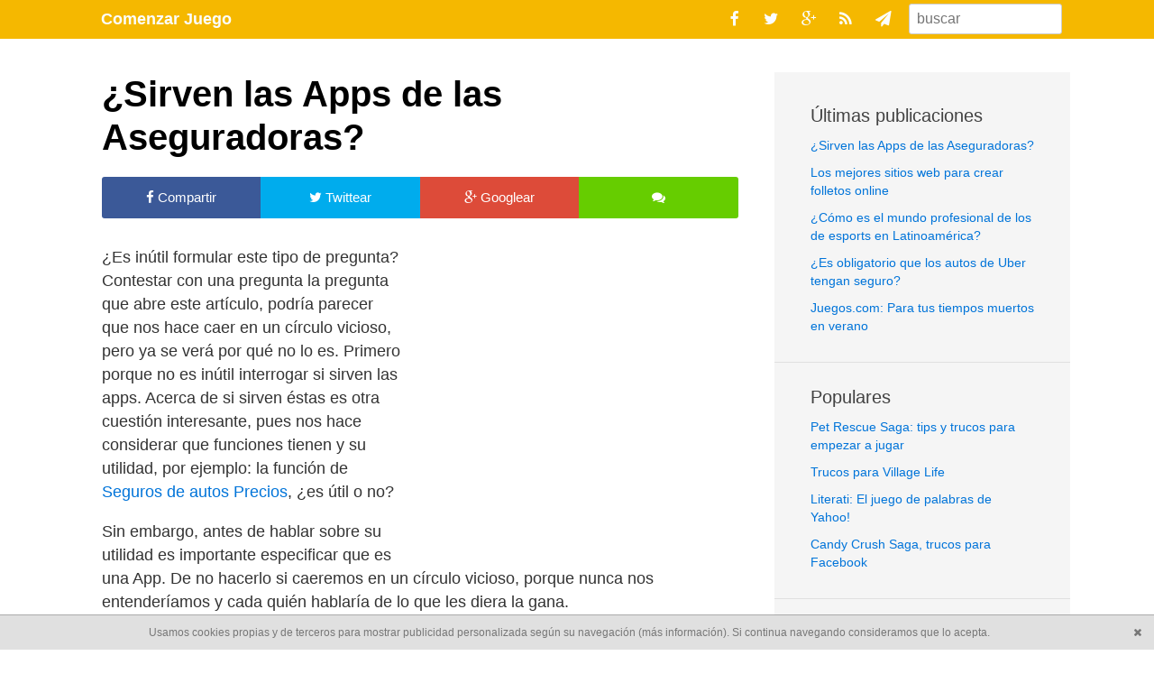

--- FILE ---
content_type: text/html; charset=utf-8
request_url: https://comenzarjuego.com/sirven-las-apps-de-las-aseguradoras/
body_size: 4681
content:
<!DOCTYPE html><html><head>
	<meta http-equiv="Content-Type" content="text/html; charset=UTF-8"/>
<title>¿Sirven las Apps de las Aseguradoras? - Comenzar Juego</title>
	<link rel="canonical" href="https://comenzarjuego.com/sirven-las-apps-de-las-aseguradoras/" />
<meta name="viewport" content="width=device-width, initial-scale=1, maximum-scale=1"><link data-optimized="2" rel="stylesheet" href="../wp-content/litespeed/css/b02f9d3b0d2efc0c1f6cbcbc714edfd5_ver-d659a.css"/></head><body><nav><div class="container">
<a href="/" class="main">Comenzar Juego</a>
<input id="bmenu" class="burgercheck" type="checkbox">
<label for="bmenu" class="burgermenu"><i class="fa fa-search"></i></label><div class="menu"><form action="/"><input type="search" name="s" placeholder="buscar" value=""/></form></div><div class="social">
<a href="https://www.facebook.com/pages/Comenzar-Juego/183536121690829/"><i class="fa fa-facebook"></i></a>
<a href="https://twitter.com/comenzarjuego/"><i class="fa fa-twitter"></i></a>
<a href="#" class="s-none"><i class="fa fa-google-plus"></i></a>
<a href="https://feeds.feedburner.com/comenzarjuego" class="s-none"><i class="fa fa-rss"></i></a>
<a href="https://feedburner.google.com/fb/a/mailverify?uri=comenzarjuego&amp;loc=es_ES" class="s-none" target="_blank"><i class="fa fa-send"></i></a></div></div></nav><div class="container row"><main class="full m-four-fifth"><article><header><h1>¿Sirven las Apps de las Aseguradoras?</h1></header><div class="share row"><div class="fourth facebook"><a href="https://www.facebook.com/sharer/sharer.php?p%5Burl%5D=https%3A%2F%2Fcomenzarjuego.com%2Fsirven-las-apps-de-las-aseguradoras%2F" target="_blank"><i class="fa fa-facebook"></i> Compartir</a></div><div class="fourth twitter"><a href="https://twitter.com/share/?url=https://comenzarjuego.com/sirven-las-apps-de-las-aseguradoras/&amp;text=%C2%BFSirven+las+Apps+de+las+Aseguradoras%3F" target="_blank"><i class="fa fa-twitter"></i> Twittear</a></div><div class="fourth google"><a href="https://plus.google.com/share?url=https://comenzarjuego.com/sirven-las-apps-de-las-aseguradoras/" target="_blank"><i class="fa fa-google-plus"></i> Googlear</a></div><div class="fourth comments"><a href="#disqus_thread"><i class="fa fa-comments"></i> </a></div></div><div id="ad_top" class="ad"><div><script async src="https://pagead2.googlesyndication.com/pagead/js/adsbygoogle.js"></script>
<ins class="adsbygoogle" style="display:block" data-ad-client="ca-pub-0951525538932693" data-ad-slot="3532677601" data-ad-format="auto"></ins> <script>(adsbygoogle = window.adsbygoogle || []).push({});</script></div></div><p>¿Es inútil formular este tipo de pregunta? Contestar con una pregunta la pregunta que abre este artículo, podría parecer que nos hace caer en un círculo vicioso, pero ya se verá por qué no lo es. Primero porque no es inútil interrogar si sirven las apps. Acerca de si sirven éstas es otra cuestión interesante, pues nos hace considerar que funciones tienen y su utilidad, por ejemplo: la función de <a href="https://ahorraseguros.mx/" target="_blank" rel="noopener noreferrer">Seguros de autos Precios</a>, ¿es útil o no?</p><p><a href="/" rel="attachment wp-att-32901"></a></p><p>Sin embargo, antes de hablar sobre su utilidad es importante especificar que es una App. De no hacerlo si caeremos en un círculo vicioso, porque nunca nos entenderíamos y cada quién hablaría de lo que les diera la gana.</p><p><div id="ad_middle"><div><script async src="https://pagead2.googlesyndication.com/pagead/js/adsbygoogle.js"></script>
<ins class="adsbygoogle" style="display:block" data-ad-client="ca-pub-0951525538932693" data-ad-slot="2055944403" data-ad-format="auto"></ins> <script>(adsbygoogle = window.adsbygoogle || []).push({});</script></div></div></p><p>Las apps son programas con características especiales y específicas. Se usan en los dispositivos móviles (smartphones, tablets o iPads), pues son más dinámicas y intuitivas, es decir, no requieren de grandes conocimientos para su uso.</p><p>De allí la razón de que las aseguradoras voltean a ver. Ya que vieron la posibilidad de tener mayor acercamiento a su cliente, a través de éstas. Existen Apps de plataformas digitales que las puedes usar para, revisar la póliza, si tienes la oportunidad <a href="https://ahorraseguros.mx/comparador-de-seguros/autocompara/" target="_blank" rel="noopener noreferrer">Autocompara Seguros en México</a> en alguna de las apps existentes.</p><p>Pero regresando a la pregunta de si son útiles o no, el fin es que lo sean, por eso brindan numerosas herramientas y funciones, que buscan que haya una mejor comunicación, y que las protecciones se aprovechen de manera idónea.</p><p>A continuación, enumeramos algunas ventajas que ofrecen las apps, para que se note más su utilidad</p><p><b>Ventajas de las apps </b></p><ul><li>Contratar otro tipo de seguro, adicionar una cobertura o hasta checar tu póliza, desde cualquier lugar donde te encuentres, es una de las ventajas que obtienes con una app. Ya no es necesario que vayas a una sucursal o llames para hacer una solicitud.</li><li>Cotizar otros seguros de auto, casa o de gastos médicos</li><li>Algunas tienen la opción de hasta poder preguntarle: <a href="https://www.ahorraseguros.mx/uber" target="_blank" rel="noopener noreferrer">¿Cuánto cuesta un seguro para uber?</a>, por si tienes el interés de empezar un negocio en esta plataforma.</li><li>Reportar siniestros (choque, accidentes o robo).</li><li>Respuestas inmediatas.</li><li>GPS, que te facilita la localización de hospitales o talleres mecánicos.</li><li>Acceso a un ajustador en línea</li><li>Pagar tus pólizas.</li><li>Renovación de Póliza.</li><li>Descarga y uso de app es totalmente gratuito.</li></ul><p>La descarga de la app de tu aseguradora lo puedes hacer desde App Store o Play Store, éstos son los distribuidores de cada sistema operativo, por lo que sólo tienes que checar que sistema utiliza tu teléfono, para saber qué plataforma usar, dar un par de clics más y tendrás acceso a todas las herramientas antes mencionadas.</p><p>Para finalizar se responder que las apps de aseguradoras sí sirven siempre y cuando estén bien desarrolladas. De otra forma sólo ocupan espacio.</p><div class="share row"><div class="fourth facebook"><a href="https://www.facebook.com/sharer/sharer.php?p%5Burl%5D=https%3A%2F%2Fcomenzarjuego.com%2Fsirven-las-apps-de-las-aseguradoras%2F" target="_blank"><i class="fa fa-facebook"></i> Compartir</a></div><div class="fourth twitter"><a href="https://twitter.com/share/?url=https://comenzarjuego.com/sirven-las-apps-de-las-aseguradoras/&amp;text=%C2%BFSirven+las+Apps+de+las+Aseguradoras%3F" target="_blank"><i class="fa fa-twitter"></i> Twittear</a></div><div class="fourth google"><a href="https://plus.google.com/share?url=https://comenzarjuego.com/sirven-las-apps-de-las-aseguradoras/" target="_blank"><i class="fa fa-google-plus"></i> Googlear</a></div><div class="fourth comments"><a href="#disqus_thread"><i class="fa fa-comments"></i> </a></div></div></article><div id="disqus_thread"><div id="disqus_thread"></div></div></main><aside class="full m-fifth"><h4>&Uacute;ltimas publicaciones</h4><ul><li><a href="../sirven-las-apps-de-las-aseguradoras/">¿Sirven las Apps de las Aseguradoras?</a></li><li><a href="../los-mejores-sitios-web-para-crear-folletos-online/">Los mejores sitios web para crear folletos online</a></li><li><a href="../como-es-el-mundo-profesional-de-los-de-esports-en-latinoamerica/">¿Cómo es el mundo profesional de los de esports en Latinoamérica?</a></li><li><a href="../es-obligatorio-que-los-autos-de-uber-tengan-seguro/">¿Es obligatorio que los autos de Uber tengan seguro?</a></li><li><a href="../juegos-com-para-tus-tiempos-muertos-en-verano/">Juegos.com: Para tus tiempos muertos en verano</a></li></ul><h4>Populares</h4><ul><li><a href="../2012/12/pet-rescue-saga-tips-y-trucos-para-empezar-a-jugar/">Pet Rescue Saga: tips y trucos para empezar a jugar</a></li><li><a href="../2013/01/trucos-para-village-life/">Trucos para Village Life</a></li><li><a href="../2010/09/literati-el-juego-de-palabras-de-yahoo/">Literati: El juego de palabras de Yahoo!</a></li><li><a href="../2012/05/candy-crush-saga-trucos-para-facebook/">Candy Crush Saga, trucos para Facebook</a></li></ul><h4>Guardado en</h4><ul class="meta"><li><a href="../categoria/varios/" rel="category tag">Varios</a></li><li><a href="../tag/autos/" rel="tag">autos</a></li><li><a href="../tag/seguros/" rel="tag">seguros</a></li></ul>
<br/><h4>Navegaci&oacute;n</h4><ul class="navigation"><li><i class="fa fa-long-arrow-left"></i> <a href="../los-mejores-sitios-web-para-crear-folletos-online/" rel="prev">Los mejores sitios web para crear folletos online</a></li></ul><h4>Secciones</h4><ul><li class="cat-item cat-item-4521"><a href="../categoria/3d-2/">3D</a></li><li class="cat-item cat-item-9"><a href="../categoria/accion/">Acción</a></li><li class="cat-item cat-item-414"><a href="../categoria/analisis/">Análisis</a></li><li class="cat-item cat-item-7995"><a href="../categoria/android/">Android</a></li><li class="cat-item cat-item-40"><a href="../categoria/avance/">Avance</a></li><li class="cat-item cat-item-12"><a href="../categoria/aventura/">Aventura</a></li><li class="cat-item cat-item-1525"><a href="../categoria/celulares/">Celulares</a></li><li class="cat-item cat-item-3"><a href="../categoria/comenzar-juego/">Comenzar Juego</a></li><li class="cat-item cat-item-301"><a href="../categoria/consolas/">Consolas</a></li><li class="cat-item cat-item-34"><a href="../categoria/deportes/">Deportes</a></li><li class="cat-item cat-item-76"><a href="../categoria/descargar/">Descargar</a></li><li class="cat-item cat-item-1906"><a href="../categoria/emulacion/">emulación</a></li><li class="cat-item cat-item-13"><a href="../categoria/online/">En línea</a></li><li class="cat-item cat-item-240"><a href="../categoria/estrategia/">Estrategia</a></li><li class="cat-item cat-item-78"><a href="../categoria/gratis/">Gratis</a></li><li class="cat-item cat-item-374"><a href="../categoria/guias/">Guías</a></li><li class="cat-item cat-item-4522"><a href="../categoria/infantil/">Infantil</a></li><li class="cat-item cat-item-7996"><a href="../categoria/ios/">iOS</a></li><li class="cat-item cat-item-2278"><a href="../categoria/iphone-ipod-touch/">iPhone / iPod Touch</a></li><li class="cat-item cat-item-75"><a href="../categoria/linux/">Linux</a></li><li class="cat-item cat-item-21"><a href="../categoria/mmorpg/">Mmorpg</a></li><li class="cat-item cat-item-77"><a href="../categoria/multijugador/">Multijugador</a></li><li class="cat-item cat-item-4322"><a href="../categoria/nintendo-3ds/">Nintendo 3DS</a></li><li class="cat-item cat-item-325"><a href="../categoria/nintendo-ds/">Nintendo DS</a></li><li class="cat-item cat-item-868"><a href="../categoria/novedades/">Novedades</a></li><li class="cat-item cat-item-7"><a href="../categoria/pc/">PC</a></li><li class="cat-item cat-item-14"><a href="../categoria/pelea/">Pelea</a></li><li class="cat-item cat-item-11"><a href="../categoria/play-station-2/">Play Station 2</a></li><li class="cat-item cat-item-10"><a href="../categoria/play-station-3/">Play Station 3</a></li><li class="cat-item cat-item-16"><a href="../categoria/primera-persona/">Primera persona</a></li><li class="cat-item cat-item-2097"><a href="../categoria/ps_vita/">PS Vita</a></li><li class="cat-item cat-item-129"><a href="../categoria/psp/">PSP</a></li><li class="cat-item cat-item-6588"><a href="../categoria/redes-sociales-2/">Redes Sociales</a></li><li class="cat-item cat-item-8"><a href="../categoria/rol/">Rol</a></li><li class="cat-item cat-item-648"><a href="../categoria/roms/">roms</a></li><li class="cat-item cat-item-15"><a href="../categoria/simuladores/">Simuladores</a></li><li class="cat-item cat-item-42"><a href="../categoria/trucos/">Trucos</a></li><li class="cat-item cat-item-31"><a href="../categoria/varios/">Varios</a></li><li class="cat-item cat-item-1861"><a href="../categoria/versus/">Versus</a></li><li class="cat-item cat-item-35"><a href="../categoria/video/">Video</a></li><li class="cat-item cat-item-69"><a href="../categoria/wii/">Wii</a></li><li class="cat-item cat-item-24"><a href="../categoria/xbox/">Xbox</a></li></ul></aside></div><footer><div class="container"><ul><li class="s-none"><a href="../contacto/">Contacto</a></li><li><a href="../politicas-de-privacidad/">Pol&iacute;ticas de privacidad</a></li><li class="s-none"><a href="https://creativecommons.org/licenses/by-nc-nd/3.0/deed.es" rel="nofollow" target="_blank">Licencia: CC BY-NC-ND 3.0</a></li><li class="s-none"><a href="https://maxcdn.com/" rel="nofollow" target="_blank">MaxCDN</a></li><li class="pull-right"><a href="http://influimos.com/" rel="nofollow" target="_blank"><b>Influimos</b></a></li></ul>
<br/></div></footer><div id="catapult-cookie-bar">Usamos cookies propias y de terceros para mostrar publicidad personalizada seg&uacute;n su navegaci&oacute;n (<a href="../politicas-de-privacidad/">m&aacute;s informaci&oacute;n</a>). Si continua navegando consideramos que lo acepta. <a onclick="document.getElementById('catapult-cookie-bar').style.display='none';document.getElementsByTagName('footer')[0].style.marginBottom='0px';" class="close pull-right" style="margin-right:20px"><i class="fa fa-close"></i></a></div> <script type="text/javascript">var a = new Date();
		a = new Date(a.getTime() +1000*60*60*24*10);
		document.cookie = 'catCookie=true; expires='+a.toGMTString()+';';</script> <script>(function(i,s,o,g,r,a,m){i['GoogleAnalyticsObject']=r;i[r]=i[r]||function(){
  (i[r].q=i[r].q||[]).push(arguments)},i[r].l=1*new Date();a=s.createElement(o),
  m=s.getElementsByTagName(o)[0];a.async=1;a.src=g;m.parentNode.insertBefore(a,m)
  })(window,document,'script','https://www.google-analytics.com/analytics.js','ga');
  ga('create', 'UA-9120015-5', 'auto');
  ga('send', 'pageview');</script> <script defer src="https://static.cloudflareinsights.com/beacon.min.js/vcd15cbe7772f49c399c6a5babf22c1241717689176015" integrity="sha512-ZpsOmlRQV6y907TI0dKBHq9Md29nnaEIPlkf84rnaERnq6zvWvPUqr2ft8M1aS28oN72PdrCzSjY4U6VaAw1EQ==" data-cf-beacon='{"version":"2024.11.0","token":"2cb83bacee754ec38dba26680bf57aa8","r":1,"server_timing":{"name":{"cfCacheStatus":true,"cfEdge":true,"cfExtPri":true,"cfL4":true,"cfOrigin":true,"cfSpeedBrain":true},"location_startswith":null}}' crossorigin="anonymous"></script>
</body></html>

--- FILE ---
content_type: text/html; charset=utf-8
request_url: https://www.google.com/recaptcha/api2/aframe
body_size: 269
content:
<!DOCTYPE HTML><html><head><meta http-equiv="content-type" content="text/html; charset=UTF-8"></head><body><script nonce="cSOJq9gP88F0HzRO9WkqMw">/** Anti-fraud and anti-abuse applications only. See google.com/recaptcha */ try{var clients={'sodar':'https://pagead2.googlesyndication.com/pagead/sodar?'};window.addEventListener("message",function(a){try{if(a.source===window.parent){var b=JSON.parse(a.data);var c=clients[b['id']];if(c){var d=document.createElement('img');d.src=c+b['params']+'&rc='+(localStorage.getItem("rc::a")?sessionStorage.getItem("rc::b"):"");window.document.body.appendChild(d);sessionStorage.setItem("rc::e",parseInt(sessionStorage.getItem("rc::e")||0)+1);localStorage.setItem("rc::h",'1768926351649');}}}catch(b){}});window.parent.postMessage("_grecaptcha_ready", "*");}catch(b){}</script></body></html>

--- FILE ---
content_type: text/css
request_url: https://comenzarjuego.com/wp-content/litespeed/css/b02f9d3b0d2efc0c1f6cbcbc714edfd5_ver-d659a.css
body_size: 3099
content:
.listings{padding-left:20px !important;padding-right:20px !important}.listings .row section{padding-right:20px;height:auto}.listings .row section article header h2 a{margin-bottom:0 !important;font-size:24px;line-height:32px}.listings .row section article header h2{margin-top:5px;margin-bottom:40px;padding-top:0}.listings .row section article img{height:auto;max-height:160px;width:100%}@media all and (max-width:800px){.listings.full{padding-left:0 !important;padding-right:0 !important}.listings .row section{padding-left:10px !important;padding-right:10px !important}.listings .row section article header h2 a{font-size:26px;line-height:30px}}@media all and (max-width:480px){.listings .row .xs-full{width:100%}}.listings .row section article a:hover{opacity:.8;filter:alpha(opacity=75)}html{font-family:sans-serif;-ms-text-size-adjust:100%;-webkit-text-size-adjust:100%}body{margin:0}article,aside,details,figcaption,figure,footer,header,hgroup,main,nav,section,summary{display:block}audio,canvas,progress,video{display:inline-block;vertical-align:baseline}audio:not([controls]){display:none;height:0}[hidden],template{display:none}a{background:0 0}a:active,a:hover{outline:0}abbr[title]{border-bottom:1px dotted}b,strong{font-weight:700}dfn{font-style:italic}mark{background:#ff0;color:#000}small{font-size:80%}sub,sup{font-size:75%;line-height:0;position:relative;vertical-align:baseline}sup{top:-.5em}sub{bottom:-.25em}img{border:0}hr{-moz-box-sizing:content-box;box-sizing:content-box;height:0}pre{overflow:auto}code,kbd,pre,samp{font-family:monospace,monospace;font-size:1em}body{color:#333;font-size:1.1em;line-height:1.5em}:focus{outline:0}a,a:active,a:hover,a:visited{color:#0074d9;text-decoration:none}li{margin:0 0 5px}pre{text-align:left;border:1px solid rgba(0,0,0,.1);background:rgba(0,0,0,.05);padding:.3em}code{background:#eee;padding:3px 5px;font-size:.8em}blockquote{color:#999;padding:0 0 0 1em;margin:0 0 0 .1em}i[class*=" icon-"]:before,i[class^=icon-]:before{margin:0}table{text-align:left}td,th{padding:.4em 2.4em .4em .6em}th{font-weight:900;color:#fff;background:#bbb}.primary th{background-color:#0074d9}tr:nth-child(even){background:rgba(0,0,0,.05)}.row{position:relative;display:block;overflow:auto}[class*=fifth],[class*=fourth],[class*=full],[class*=half],[class*=sixth],[class*=third]{box-sizing:border-box;float:left;padding-left:0;padding-right:0;min-height:1px}.none{display:none}.full{width:100%}.half{width:50%}.third{width:33.333%}.two-third{width:66.666%}.fourth{width:25%}.three-fourth{width:75%}.fifth{width:20%}.two-fifth{width:40%}.three-fifth{width:60%}.four-fifth{width:80%}.sixth{width:16.666%}header p{margin-bottom:-20px !important};aside{padding-top:0}article .share a{font-size:12px}.hidden{display:none}@media all and (max-width:800px){body:padding-top:100px;h1{line-height:34px !important}.ad{width:100%;margin-left:0;margin-right:0}.s-half{width:50%;overflow:hidden}.s-none{display:none}h1,h1 a,h2,h2 a{font-size:32px}article .share div{height:53px;overflow:hidden}article .share i{display:block;font-size:20px}.s-center{text-align:center}article header h2,article header h1{font-size:28px !important;line-height:36px !important}}@media all and (min-width:800px){h1{line-height:48px}.related{margin-right:20px}.share a{font-size:15px !important}h1,h1 a,h2,h2 a{font-size:40px}main article{padding-right:20px}article .alignright{float:right;margin:7px 0 7px 30px}article .alignleft{float:left;margin:7px 30px 7px 0}article .aligncenter,article .alignnone{float:none;display:block;margin-left:auto;margin-right:auto;margin-bottom:10px;margin-top:10px;text-align:center}article .alignnone{display:block;margin:0 auto}header p{margin-bottom:15px !important}.m-none{display:none}.s-full,.m-full{width:100% !important}.m-half{width:50%}.m-third{width:33.333%}.m-two-third{width:66.666%}.m-fourth{width:25%}.m-three-fourth{width:75%}.m-fifth{width:30%}.m-two-fifth{width:40%}.m-three-fifth{width:60%}.m-four-fifth{width:70%}.m-sixth{width:16.666%}}@media all and (min-width:1200px){.l-none{display:none}.l-full{width:100%}.l-half{width:50%}.l-third{width:33.333%}.l-two-third{width:66.666%}.l-fourth{width:25%}.l-three-fourth{width:75%}.l-fifth{width:20%}.l-two-fifth{width:40%}.l-three-fifth{width:60%}.l-four-fifth{width:80%}.l-sixth{width:16.666%}}nav{width:100%;position:fixed;text-align:center;top:0;z-index:10}nav a,nav a:visited{display:inline-block;font-size:1em;height:2em;line-height:2em;padding:4px .6em}nav a.button,nav a.button:hover{color:#fff;line-height:1.4em}nav .main,nav .menu{margin:0 .5em}nav .main{font-weight:700;float:left;max-width:50%;white-space:nowrap}nav .main img{height:2em}nav .menu{float:right}.burgercheck,.burgermenu{display:none;cursor:pointer;position:relative;display:none}@media all and (max-width:960px){[class*=" icon-"]:before,[class*=icon-]:before{display:none}}@media all and (max-width:800px){[class*=icon-]:before{display:inline-block}.burgercheck~label{display:block;float:right;margin-right:30px;margin-top:8px;font-size:18px;text-align:right;transition:all .3s ease;transition:display 0s ease .3s}.burgercheck:checked~label:after,.burgercheck:checked~label:before{display:none}nav .menu{position:fixed;width:100%;height:53px;top:-110%;margin-right:0;background:#fff;overflow:auto}.burgercheck:checked~.menu{box-shadow:0 8px .6em rgba(0,0,0,.3);right:0;top:40px}.burgercheck:checked~.menu input{width:90%}nav .menu a{display:block;text-align:left}nav .menu .button{margin:.5em;float:left;clear:left}nav .menu .button:hover{margin:.6em .5em .5em}nav .menu .button:active{margin:.7em .5em .5em}.transparent .menu{color:#333}}br{clear:both}.pull-right{float:right}.pull-left{float:left}.page-title span{color:#aaa}.wp-caption{text-align:center;padding-top:4px;font-weight:400;clear:both;max-width:100%;height:auto}.wp-caption img{margin:0;padding:0}.wp-caption .wp-caption-text,.gallery-caption{font-size:12px;padding:0 4px 0;margin:0}.gallery-caption{line-height:17px}#gallery-1 img{border:none !important}@font-face{font-family:'FontAwesome';src:url('../../../font-awesome/4.2.0/fonts/fontawesome-webfont_v-4.2.0.eot');src:url('../../../font-awesome/4.2.0/fonts/fontawesome-webfont.eot') format('embedded-opentype'),url('../../../font-awesome/4.2.0/fonts/fontawesome-webfont_v-4.2.0.woff') format('woff'),url('../../../font-awesome/4.2.0/fonts/fontawesome-webfont_v-4.2.0.ttf') format('truetype'),url('https://maxcdn.bootstrapcdn.com/font-awesome/4.2.0/fonts/fonts/fontawesome-webfont.svg?v=4.2.0#fontawesomeregular') format('svg');font-weight:400;font-style:normal}.fa{display:inline-block;font:normal normal normal 14px/1 FontAwesome;font-size:inherit;text-rendering:auto;-webkit-font-smoothing:antialiased;-moz-osx-font-smoothing:grayscale}.fa-lg{font-size:1.33333333em;line-height:.75em;vertical-align:-15%}.fa-2x{font-size:2em}.fa-3x{font-size:3em}.fa-4x{font-size:4em}.fa-5x{font-size:5em}.fa-search:before{content:"\f002"}.fa-send:before{content:"\f1d8"}.fa-facebook:before{content:"\f09a"}.fa-twitter:before{content:"\f099"}.fa-rss:before{content:"\f09e"}.fa-google-plus:before{content:"\f0d5"}.fa-long-arrow-left:before{content:"\f177"}.fa-long-arrow-right:before{content:"\f178"}.fa-close:before{content:"\f00d"}.fa-comments:before{content:"\f086"}.fa-plus-square:before{content:"\f0fe"}.fa-pinterest:before{content:"\f0d2"}.fa-share-alt:before{content:"\f1e0"}input{color:#000}input{padding-left:8px}article textarea{padding:8px}.text-right{text-align:right}.text-center{text-align:center}.text-left{text-align:left}iframe{max-width:100%}nav,.burgercheck:checked~.menu,footer{background:#f5b800}article .wp-caption .wp-caption-text,article .wp-caption .wp-caption-text a,.gallery-caption,aside i{color:#f5b800}blockquote{box-shadow:inset 5px 0 #f5b800}nav a:hover{box-shadow:inset 0 -.2em 0 #fc3}nav a,nav a:visited,.burgercheck~label,footer .container ul li a{color:#fbfdfe}nav a:hover,.burgercheck~label:hover{color:#fff}body{padding-top:80px;font-family:Helvetica,Arial,sans-serif}@media all and (max-width:780px){body{padding-top:65px}}header,main article,section,aside ul li a,input{font-weight:300}.container{max-width:1094px;margin:0 auto 0px auto}a:hover{text-decoration:underline}nav .social{text-align:right;padding-right:60px}nav .menu input{margin-top:4px;height:34px;box-sizing:border-box;width:170px;-webkit-appearance:none}nav a:hover{text-decoration:none}input,textarea{height:35px;border-radius:3px;font-size:16px;border:1px solid #ccc}aside{padding:40px !important;padding-top:0 !important;padding-right:20px !importants}main{padding-left:20px !important;padding-right:20px !important}@media all and (max-width:800px){main{padding-left:10px !important;padding-right:10px !important}}h1,h1 a,h2,h2 a{font-weight:600;color:#000 !important;cursor:pointer;margin-top:0 !important}h1 a:hover,h2 a:hover{text-decoration:none}h1{margin-bottom:20px}main article{margin-bottom:30px}main article img{max-width:100%;height:auto}article .share{margin-bottom:30px;border-radius:3px}article .share a{color:#fff;display:block;padding:10px;overflow:hidden}article .share div{text-align:center}article .share div:hover{opacity:.7;filter:alpha(opacity=70)}article .share div a:hover{text-decoration:none}article .share .facebook{background:#3b5998}article .share .twitter{background:#00aced}article .share .comments{background:#66cd00}article .share .more{background:#aaa}article .share .google{background:#dd4b39}article h2,article h3,article h4{margin-bottom:-10px;padding-top:25px;color:#424242}article h2{font-size:24px}article h3{font-size:22px}article h4{font-size:20px}.related{padding:20px}.related h3{margin-top:0}#disqus_thread{margin-right:20px;margin-top:20px}aside{padding-bottom:1px}aside,.related,article form{background-color:#f5f5f5}aside h4{color:#424242;font-size:20px;font-weight:300;border-top:1px solid #e0e0e0;padding:25px 20px 0 40px;margin:30px -40px 10px}aside h4:first-child{border-top:0;margin-top:10px}aside ul,footer ul{font-size:14px;margin-top:5px;list-style:none;padding-left:0}aside ul li,footer ul li{padding-left:0;margin-left:0;height:auto;line-height:20px}aside ul li{margin-bottom:10px}aside .navigation{line-height:18px;list-style:none;padding-left:0}aside .meta{font-size:12px;text-transform:lowercase;list-style:none;padding-left:0}aside .meta li{float:left;margin-right:5px}aside .meta li a{background:#fff;padding:3px;border-radius:3px;color:#000;opacity:.5;filter:alpha(opacity=50)}aside .meta li a:hover{text-decoration:none;opacity:1;filter:alpha(opacity=100)}@media all and (max-width:800px){aside{margin-top:30px}}footer{margin-top:40px;padding:8px 0 15px}footer .container{padding-left:30px;padding-right:30px}footer ul li{font-size:14px;float:left;margin-right:20px}footer ul li:last-child{margin-right:0}@media all and (max-width:780px){footer{margin-top:0}}.ad{text-align:center}.ad div{margin:0 auto 0px auto}#ad_middle,#ad_top{float:right;margin:30px;margin-top:0;margin-right:0 !important}#ad_middle{float:none;text-align:center}#ad_top{margin-top:20px}#ad_top div,#ad_middle div{width:340px;height:254px}#ad_middle div{margin:0 auto 0px auto}#ad_social div{max-height:94px !important;margin-top:-10px;margin-bottom:30px}.ad-index{margin-bottom:35px}@media all and (max-width:800px){#ad_top,#ad_middle{margin:20px auto 40px auto;float:none}}@media all and (max-width:600px){#ad_top{height:100px}}#catapult-cookie-bar{font-size:12px;color:#777;position:fixed;left:0;bottom:0;width:100%;padding:6px;background-color:#e0e0e0;text-align:center;border-top:1px solid #aaa}#catapult-cookie-bar a{color:#777;cursor:pointer}button#catapultCookie{margin:0 20px;line-height:20px;background:#45ae52;border:none;color:#fff;padding:4px 12px;border-radius:3px;cursor:pointer;font-size:13px}footer{margin-bottom:39px}@media all and (max-width:955px){footer{margin-bottom:65px}}@media all and (max-width:955px){aside{margin-bottom:0 !important}footer{margin-bottom:91px}#catapult-cookie-bar{font-size:16px !important}}@media all and (max-width:458px){footer{margin-bottom:117px}}